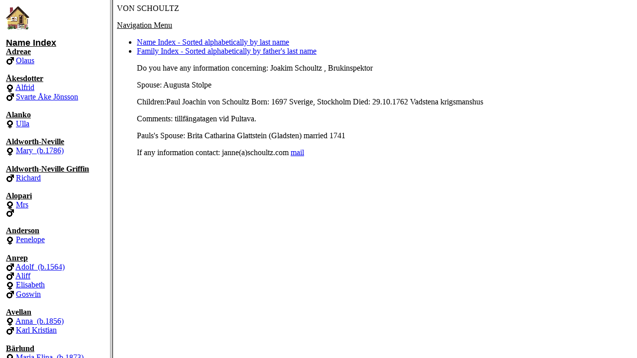

--- FILE ---
content_type: text/html
request_url: http://schoultz.com/schoultz/ind00014.htm
body_size: 598
content:

<html>

<head>
<meta http-equiv="Content-Type" content="text/html; charset=windows-1252">
<meta http-equiv="Content-Language" content="en-us">
<title>Anna Avellan</title>
<meta name="GENERATOR" content="Microsoft FrontPage 4.0">
<meta name="ProgId" content="FrontPage.Editor.Document">
</head>
<body onLoad="javascript:if (self == parent) top.location = 'index.html'; top.document.title='Anna Avellan'">



      <h2>Anna Avellan <img border="0" src="gender.female.gif" align="absmiddle" alt="Female" width="16" height="16"></h2>

Born: 14-Mar-1856<br>


      Died: &nbsp;&nbsp;&nbsp; &nbsp;<br>
      
      
      
      






<p><u><a href="fam00090.htm">Anna's Family</a></u></p>




<p>Spouse: <a href="ind00234.htm">Lars August Fredrik Thuring</a> married &nbsp;<br>
Children: <a href="ind00236.htm">Lars Kristian Thuring</a><br>
&nbsp;</p>


<p><u>Anna's Heritage</u></p>
<p>Parents: <a href="ind00015.htm">Karl Kristian Avellan</a>, <a href="ind00043.htm">Maria Gustava Ekman</a><br>
Siblings: </p>




</body>

</html>


--- FILE ---
content_type: text/html
request_url: http://schoultz.com/schoultz/index.html
body_size: 426
content:
<html>

<head>
<meta http-equiv="Content-Type" content="text/html; charset=windows-1252">
<meta name="GENERATOR" content="Microsoft FrontPage 6.0">
<meta name="ProgId" content="FrontPage.Editor.Document">

<meta name="keywords"
content="Shoultz, free, genogram, genograms, genealogy, geneology, family tree, gedcom, free download, free downloads, genealogy software">
<meta name="description"
content="VON SHOULTZ">
<title>VON SHOULTZ</title>
</head>

<frameset cols="221,*">
  <frame name="contents" target="main" src="index.names.htm" scrolling="auto" marginwidth="12" marginheight="12">
  <frame name="main" src="home.htm">
  <noframes>
  <body> VON SHOULTZ

  <p>
  <br>
  </p>

  </body>
  </noframes>
</frameset>

</html>

--- FILE ---
content_type: text/html
request_url: http://schoultz.com/schoultz/index.names.htm
body_size: 7656
content:
<html>

<head>
<meta http-equiv="Content-Language" content="en-us">
<meta http-equiv="Content-Type" content="text/html; charset=windows-1252">
<meta name="GENERATOR" content="Microsoft FrontPage 5.0">
<meta name="ProgId" content="FrontPage.Editor.Document">
<title>Names</title>
<base target="main">
</head>

<body onLoad="javascript:if (self == parent) top.location = 'index.html'">

<nobr>
<p align="left"><a href="home.htm" target="main"><img border="0" src="home.gif" alt="Home" width="48" height="48">
</a></p>

<p style="margin-bottom: -20px"><b><u><font size="4" face="Arial">Name Index</font></u></b></p>



<br>
<b><u>
Adreae</u></b><br>

<img border="0" src="gender.male.gif" align="absmiddle" alt="Male" width="16" height="16">
<a href="ind00001.htm">Olaus</a>
<br>




<br>
<b><u>
Åkesdotter</u></b><br>

<img border="0" src="gender.female.gif" align="absmiddle" alt="Female" width="16" height="16">
<a href="ind00002.htm">Alfrid</a>
<br>




<img border="0" src="gender.male.gif" align="absmiddle" alt="Male" width="16" height="16">
<a href="ind00003.htm">Svarte Åke Jönsson</a>
<br>




<br>
<b><u>
Alanko</u></b><br>

<img border="0" src="gender.female.gif" align="absmiddle" alt="Female" width="16" height="16">
<a href="ind00004.htm">Ulla</a>
<br>




<br>
<b><u>
Aldworth-Neville</u></b><br>

<img border="0" src="gender.female.gif" align="absmiddle" alt="Female" width="16" height="16">
<a href="ind00005.htm">Mary&nbsp;
(b.1786)</a>
<br>




<br>
<b><u>
Aldworth-Neville Griffin</u></b><br>

<img border="0" src="gender.male.gif" align="absmiddle" alt="Male" width="16" height="16">
<a href="ind00006.htm">Richard</a>
<br>




<br>
<b><u>
Alopari</u></b><br>

<img border="0" src="gender.female.gif" align="absmiddle" alt="Female" width="16" height="16">
<a href="ind00007.htm">Mrs</a>
<br>




<img border="0" src="gender.male.gif" align="absmiddle" alt="Male" width="16" height="16">
<a href="ind00008.htm"></a>
<br>




<br>
<b><u>
Anderson</u></b><br>

<img border="0" src="gender.female.gif" align="absmiddle" alt="Female" width="16" height="16">
<a href="ind00009.htm">Penelope</a>
<br>




<br>
<b><u>
Anrep</u></b><br>

<img border="0" src="gender.male.gif" align="absmiddle" alt="Male" width="16" height="16">
<a href="ind00010.htm">Adolf&nbsp;
(b.1564)</a>
<br>




<img border="0" src="gender.male.gif" align="absmiddle" alt="Male" width="16" height="16">
<a href="ind00011.htm">Aliff</a>
<br>




<img border="0" src="gender.female.gif" align="absmiddle" alt="Female" width="16" height="16">
<a href="ind00012.htm">Elisabeth</a>
<br>




<img border="0" src="gender.male.gif" align="absmiddle" alt="Male" width="16" height="16">
<a href="ind00013.htm">Goswin</a>
<br>




<br>
<b><u>
Avellan</u></b><br>

<img border="0" src="gender.female.gif" align="absmiddle" alt="Female" width="16" height="16">
<a href="ind00014.htm">Anna&nbsp;
(b.1856)</a>
<br>




<img border="0" src="gender.male.gif" align="absmiddle" alt="Male" width="16" height="16">
<a href="ind00015.htm">Karl Kristian</a>
<br>




<br>
<b><u>
Bärlund</u></b><br>

<img border="0" src="gender.female.gif" align="absmiddle" alt="Female" width="16" height="16">
<a href="ind00016.htm">Maria Elina&nbsp;
(b.1873)</a>
<br>




<br>
<b><u>
Beaumont</u></b><br>

<img border="0" src="gender.female.gif" align="absmiddle" alt="Female" width="16" height="16">
<a href="ind00017.htm">Augusta</a>
<br>




<br>
<b><u>
Bennett</u></b><br>

<img border="0" src="gender.female.gif" align="absmiddle" alt="Female" width="16" height="16">
<a href="ind00018.htm">Mary</a>
<br>




<br>
<b><u>
Berg</u></b><br>

<img border="0" src="gender.female.gif" align="absmiddle" alt="Female" width="16" height="16">
<a href="ind00019.htm">Anna Katarina&nbsp;
(b.1693)</a>
<br>




<img border="0" src="gender.female.gif" align="absmiddle" alt="Female" width="16" height="16">
<a href="ind00020.htm">Brita Rebecka</a>
<br>




<img border="0" src="gender.male.gif" align="absmiddle" alt="Male" width="16" height="16">
<a href="ind00021.htm">Henrik</a>
<br>




<br>
<b><u>
Bergroth</u></b><br>

<img border="0" src="gender.male.gif" align="absmiddle" alt="Male" width="16" height="16">
<a href="ind00022.htm">Pappi</a>
<br>




<br>
<b><u>
Bese</u></b><br>

<img border="0" src="gender.female.gif" align="absmiddle" alt="Female" width="16" height="16">
<a href="ind00023.htm">Gunilla&nbsp;
(b.1473)</a>
<br>




<img border="0" src="gender.male.gif" align="absmiddle" alt="Male" width="16" height="16">
<a href="ind00024.htm">Johan Stensson</a>
<br>




<img border="0" src="gender.male.gif" align="absmiddle" alt="Male" width="16" height="16">
<a href="ind00025.htm">Jönis</a>
<br>




<img border="0" src="gender.male.gif" align="absmiddle" alt="Male" width="16" height="16">
<a href="ind00026.htm">Sten Jönsson</a>
<br>




<br>
<b><u>
Bielke</u></b><br>

<img border="0" src="gender.female.gif" align="absmiddle" alt="Female" width="16" height="16">
<a href="ind00027.htm">Barbro Eriksdotter</a>
<br>




<img border="0" src="gender.male.gif" align="absmiddle" alt="Male" width="16" height="16">
<a href="ind00028.htm">Erik Turesson</a>
<br>




<img border="0" src="gender.male.gif" align="absmiddle" alt="Male" width="16" height="16">
<a href="ind00029.htm">Ture Stensson</a>
<br>




<img border="0" src="gender.male.gif" align="absmiddle" alt="Male" width="16" height="16">
<a href="ind00030.htm">Ture Turesson&nbsp;
(b.1425)</a>
<br>




<br>
<b><u>
Björn</u></b><br>

<img border="0" src="gender.male.gif" align="absmiddle" alt="Male" width="16" height="16">
<a href="ind00031.htm">Erik</a>
<br>




<img border="0" src="gender.male.gif" align="absmiddle" alt="Male" width="16" height="16">
<a href="ind00032.htm">Otto</a>
<br>




<br>
<b><u>
Brahe</u></b><br>

<img border="0" src="gender.female.gif" align="absmiddle" alt="Female" width="16" height="16">
<a href="ind00033.htm">Brita Joakimsdotter</a>
<br>




<br>
<b><u>
Carruthers</u></b><br>

<img border="0" src="gender.male.gif" align="absmiddle" alt="Male" width="16" height="16">
<a href="ind00034.htm">Jakob</a>
<br>




<br>
<b><u>
Collinius</u></b><br>

<img border="0" src="gender.female.gif" align="absmiddle" alt="Female" width="16" height="16">
<a href="ind00035.htm">Maria Helena&nbsp;
(b.1723)</a>
<br>




<br>
<b><u>
Conway</u></b><br>

<img border="0" src="gender.female.gif" align="absmiddle" alt="Female" width="16" height="16">
<a href="ind00036.htm">Honora</a>
<br>




<br>
<b><u>
Copp</u></b><br>

<img border="0" src="gender.female.gif" align="absmiddle" alt="Female" width="16" height="16">
<a href="ind00037.htm">Elisabet&nbsp;
(b.1586)</a>
<br>




<img border="0" src="gender.male.gif" align="absmiddle" alt="Male" width="16" height="16">
<a href="ind00038.htm">Polycarius</a>
<br>




<br>
<b><u>
Cupp</u></b><br>

<img border="0" src="gender.female.gif" align="absmiddle" alt="Female" width="16" height="16">
<a href="ind00039.htm">Barbro</a>
<br>




<img border="0" src="gender.male.gif" align="absmiddle" alt="Male" width="16" height="16">
<a href="ind00040.htm">Wilhelm</a>
<br>




<br>
<b><u>
Edgard</u></b><br>

<img border="0" src="gender.female.gif" align="absmiddle" alt="Female" width="16" height="16">
<a href="ind00041.htm">Elisabeth</a>
<br>




<img border="0" src="gender.male.gif" align="absmiddle" alt="Male" width="16" height="16">
<a href="ind00042.htm">John</a>
<br>




<br>
<b><u>
Ekman</u></b><br>

<img border="0" src="gender.female.gif" align="absmiddle" alt="Female" width="16" height="16">
<a href="ind00043.htm">Maria Gustava</a>
<br>




<br>
<b><u>
Evelyn</u></b><br>

<img border="0" src="gender.female.gif" align="absmiddle" alt="Female" width="16" height="16">
<a href="ind00044.htm">Sophia</a>
<br>




<br>
<b><u>
Forbes</u></b><br>

<img border="0" src="gender.female.gif" align="absmiddle" alt="Female" width="16" height="16">
<a href="ind00045.htm">Agneta</a>
<br>




<img border="0" src="gender.male.gif" align="absmiddle" alt="Male" width="16" height="16">
<a href="ind00046.htm">Robert</a>
<br>




<br>
<b><u>
Forsberg</u></b><br>

<img border="0" src="gender.female.gif" align="absmiddle" alt="Female" width="16" height="16">
<a href="ind00047.htm">Emelina Fredrika&nbsp;
(b.1820)</a>
<br>




<img border="0" src="gender.male.gif" align="absmiddle" alt="Male" width="16" height="16">
<a href="ind00048.htm">Jonas Gottfried&nbsp;
(b.1779)</a>
<br>




<br>
<b><u>
Fraestadius</u></b><br>

<img border="0" src="gender.female.gif" align="absmiddle" alt="Female" width="16" height="16">
<a href="ind00049.htm">Märta</a>
<br>




<br>
<b><u>
Gädda</u></b><br>

<img border="0" src="gender.male.gif" align="absmiddle" alt="Male" width="16" height="16">
<a href="ind00050.htm">Jon</a>
<br>




<img border="0" src="gender.female.gif" align="absmiddle" alt="Female" width="16" height="16">
<a href="ind00051.htm">Katarina Johansdotter</a>
<br>




<br>
<b><u>
Gladstanes av Whitelaw</u></b><br>

<img border="0" src="gender.male.gif" align="absmiddle" alt="Male" width="16" height="16">
<a href="ind00052.htm">Thomas</a>
<br>




<img border="0" src="gender.male.gif" align="absmiddle" alt="Male" width="16" height="16">
<a href="ind00053.htm">Thomas</a>
<br>




<br>
<b><u>
Gladsten</u></b><br>

<img border="0" src="gender.male.gif" align="absmiddle" alt="Male" width="16" height="16">
<a href="ind00054.htm">Adam&nbsp;
(b.1680)</a>
<br>




<img border="0" src="gender.male.gif" align="absmiddle" alt="Male" width="16" height="16">
<a href="ind00055.htm">Anders&nbsp;
(b.1641)</a>
<br>




<br>
<b><u>
Gladstone</u></b><br>

<img border="0" src="gender.male.gif" align="absmiddle" alt="Male" width="16" height="16">
<a href="ind00056.htm">Herbert&nbsp;
(b.1600)</a>
<br>




<img border="0" src="gender.male.gif" align="absmiddle" alt="Male" width="16" height="16">
<a href="ind00057.htm">John</a>
<br>




<img border="0" src="gender.male.gif" align="absmiddle" alt="Male" width="16" height="16">
<a href="ind00058.htm">William</a>
<br>




<br>
<b><u>
Glasdstone</u></b><br>

<img border="0" src="gender.male.gif" align="absmiddle" alt="Male" width="16" height="16">
<a href="ind00059.htm">John&nbsp;
(b.1779)</a>
<br>




<img border="0" src="gender.female.gif" align="absmiddle" alt="Female" width="16" height="16">
<a href="ind00060.htm">Miss</a>
<br>




<img border="0" src="gender.male.gif" align="absmiddle" alt="Male" width="16" height="16">
<a href="ind00061.htm">Mr?</a>
<br>




<img border="0" src="gender.male.gif" align="absmiddle" alt="Male" width="16" height="16">
<a href="ind00062.htm">William</a>
<br>




<img border="0" src="gender.male.gif" align="absmiddle" alt="Male" width="16" height="16">
<a href="ind00063.htm">William Ewart&nbsp;
(b.1809)</a>
<br>




<br>
<b><u>
Glassten</u></b><br>

<img border="0" src="gender.female.gif" align="absmiddle" alt="Female" width="16" height="16">
<a href="ind00064.htm">Brita Stina&nbsp;
(b.1718)</a>
<br>




<br>
<b><u>
Glattstein</u></b><br>

<img border="0" src="gender.male.gif" align="absmiddle" alt="Male" width="16" height="16">
<a href="ind00065.htm">Furst</a>
<br>




<br>
<b><u>
Glynne</u></b><br>

<img border="0" src="gender.female.gif" align="absmiddle" alt="Female" width="16" height="16">
<a href="ind00066.htm">Catherine&nbsp;
(b.1812)</a>
<br>




<img border="0" src="gender.male.gif" align="absmiddle" alt="Male" width="16" height="16">
<a href="ind00067.htm">John&nbsp;
(b.1713)</a>
<br>




<img border="0" src="gender.male.gif" align="absmiddle" alt="Male" width="16" height="16">
<a href="ind00068.htm">John&nbsp;
(b.1602)</a>
<br>




<img border="0" src="gender.male.gif" align="absmiddle" alt="Male" width="16" height="16">
<a href="ind00069.htm">Stephen&nbsp;
(b.1744)</a>
<br>




<img border="0" src="gender.male.gif" align="absmiddle" alt="Male" width="16" height="16">
<a href="ind00070.htm">Stephen&nbsp;
(b.1665)</a>
<br>




<img border="0" src="gender.male.gif" align="absmiddle" alt="Male" width="16" height="16">
<a href="ind00071.htm">Stephen Richard&nbsp;
(b.1780)</a>
<br>




<img border="0" src="gender.male.gif" align="absmiddle" alt="Male" width="16" height="16">
<a href="ind00072.htm">William&nbsp;
(b.1638)</a>
<br>




<img border="0" src="gender.male.gif" align="absmiddle" alt="Male" width="16" height="16">
<a href="ind00073.htm">William</a>
<br>




<br>
<b><u>
Granholm</u></b><br>

<img border="0" src="gender.male.gif" align="absmiddle" alt="Male" width="16" height="16">
<a href="ind00074.htm">Johan</a>
<br>




<img border="0" src="gender.male.gif" align="absmiddle" alt="Male" width="16" height="16">
<a href="ind00075.htm">Lars</a>
<br>




<img border="0" src="gender.male.gif" align="absmiddle" alt="Male" width="16" height="16">
<a href="ind00076.htm">Nestor</a>
<br>




<br>
<b><u>
Granit</u></b><br>

<img border="0" src="gender.male.gif" align="absmiddle" alt="Male" width="16" height="16">
<a href="ind00077.htm"></a>
<br>




<br>
<b><u>
Grenville</u></b><br>

<img border="0" src="gender.female.gif" align="absmiddle" alt="Female" width="16" height="16">
<a href="ind00078.htm">Catherine</a>
<br>




<br>
<b><u>
Griffith</u></b><br>

<img border="0" src="gender.female.gif" align="absmiddle" alt="Female" width="16" height="16">
<a href="ind00079.htm">Jane</a>
<br>




<br>
<b><u>
Gröndahl</u></b><br>

<img border="0" src="gender.female.gif" align="absmiddle" alt="Female" width="16" height="16">
<a href="ind00080.htm">Augusta Wilhelmina&nbsp;
(b.1818)</a>
<br>




<img border="0" src="gender.male.gif" align="absmiddle" alt="Male" width="16" height="16">
<a href="ind00081.htm">Simon</a>
<br>




<br>
<b><u>
Gyllenstierna</u></b><br>

<img border="0" src="gender.female.gif" align="absmiddle" alt="Female" width="16" height="16">
<a href="ind00082.htm">Carin Göransdotter</a>
<br>




<br>
<b><u>
Gylta</u></b><br>

<img border="0" src="gender.female.gif" align="absmiddle" alt="Female" width="16" height="16">
<a href="ind00083.htm">Anna&nbsp;
(b.1550)</a>
<br>




<img border="0" src="gender.male.gif" align="absmiddle" alt="Male" width="16" height="16">
<a href="ind00084.htm">Bengt</a>
<br>




<br>
<b><u>
Hakala</u></b><br>

<img border="0" src="gender.female.gif" align="absmiddle" alt="Female" width="16" height="16">
<a href="ind00085.htm">Edith</a>
<br>




<br>
<b><u>
Hedenius</u></b><br>

<img border="0" src="gender.female.gif" align="absmiddle" alt="Female" width="16" height="16">
<a href="ind00086.htm">Helena Johanna&nbsp;
(b.1759)</a>
<br>




<br>
<b><u>
Hedman</u></b><br>

<img border="0" src="gender.male.gif" align="absmiddle" alt="Male" width="16" height="16">
<a href="ind00087.htm">Leonhard</a>
<br>




<img border="0" src="gender.female.gif" align="absmiddle" alt="Female" width="16" height="16">
<a href="ind00088.htm">Maria Charlotta&nbsp;
(b.1792)</a>
<br>




<br>
<b><u>
Hellenia</u></b><br>

<img border="0" src="gender.male.gif" align="absmiddle" alt="Male" width="16" height="16">
<a href="ind00089.htm">Anders Johan&nbsp;
(b.1772)</a>
<br>




<img border="0" src="gender.female.gif" align="absmiddle" alt="Female" width="16" height="16">
<a href="ind00090.htm">Anna Brita&nbsp;
(b.1764)</a>
<br>




<img border="0" src="gender.female.gif" align="absmiddle" alt="Female" width="16" height="16">
<a href="ind00091.htm">Anna Lisa&nbsp;
(b.1770)</a>
<br>




<img border="0" src="gender.female.gif" align="absmiddle" alt="Female" width="16" height="16">
<a href="ind00092.htm">Eva Lovisa&nbsp;
(b.1765)</a>
<br>




<img border="0" src="gender.male.gif" align="absmiddle" alt="Male" width="16" height="16">
<a href="ind00093.htm">Henrich Wilhelm&nbsp;
(b.1767)</a>
<br>




<img border="0" src="gender.male.gif" align="absmiddle" alt="Male" width="16" height="16">
<a href="ind00094.htm">Henrik&nbsp;
(b.1722)</a>
<br>




<img border="0" src="gender.female.gif" align="absmiddle" alt="Female" width="16" height="16">
<a href="ind00095.htm">Lisa Greta&nbsp;
(b.1761)</a>
<br>




<img border="0" src="gender.female.gif" align="absmiddle" alt="Female" width="16" height="16">
<a href="ind00096.htm">Lovisa Charlotta&nbsp;
(b.1777)</a>
<br>




<img border="0" src="gender.female.gif" align="absmiddle" alt="Female" width="16" height="16">
<a href="ind00097.htm">Margareta Catharina&nbsp;
(b.1779)</a>
<br>




<img border="0" src="gender.female.gif" align="absmiddle" alt="Female" width="16" height="16">
<a href="ind00098.htm">Maria Christina&nbsp;
(b.1755)</a>
<br>




<img border="0" src="gender.female.gif" align="absmiddle" alt="Female" width="16" height="16">
<a href="ind00099.htm">Martha Sophia&nbsp;
(b.1757)</a>
<br>




<img border="0" src="gender.female.gif" align="absmiddle" alt="Female" width="16" height="16">
<a href="ind00100.htm">Mrs</a>
<br>




<img border="0" src="gender.female.gif" align="absmiddle" alt="Female" width="16" height="16">
<a href="ind00101.htm">Mrs</a>
<br>




<img border="0" src="gender.female.gif" align="absmiddle" alt="Female" width="16" height="16">
<a href="ind00102.htm">Ulricka&nbsp;
(b.1758)</a>
<br>




<br>
<b><u>
Helsingius</u></b><br>

<img border="0" src="gender.male.gif" align="absmiddle" alt="Male" width="16" height="16">
<a href="ind00103.htm">Olaus</a>
<br>




<br>
<b><u>
Hild</u></b><br>

<img border="0" src="gender.male.gif" align="absmiddle" alt="Male" width="16" height="16">
<a href="ind00104.htm">Bror Leo</a>
<br>




<img border="0" src="gender.male.gif" align="absmiddle" alt="Male" width="16" height="16">
<a href="ind00105.htm">Erik Leopold&nbsp;
(b.1876)</a>
<br>




<br>
<b><u>
Hoffstedt</u></b><br>

<img border="0" src="gender.female.gif" align="absmiddle" alt="Female" width="16" height="16">
<a href="ind00106.htm">Ulrica Sofia&nbsp;
(b.1800)</a>
<br>




<br>
<b><u>
Homan</u></b><br>

<img border="0" src="gender.female.gif" align="absmiddle" alt="Female" width="16" height="16">
<a href="ind00107.htm">Sidonia</a>
<br>




<br>
<b><u>
Ignatius</u></b><br>

<img border="0" src="gender.female.gif" align="absmiddle" alt="Female" width="16" height="16">
<a href="ind00108.htm">Patientia Christina</a>
<br>




<br>
<b><u>
Jack</u></b><br>

<img border="0" src="gender.female.gif" align="absmiddle" alt="Female" width="16" height="16">
<a href="ind00109.htm">Synnöve</a>
<br>




<br>
<b><u>
Jakobskjöld</u></b><br>

<img border="0" src="gender.female.gif" align="absmiddle" alt="Female" width="16" height="16">
<a href="ind00110.htm">Anna</a>
<br>




<img border="0" src="gender.male.gif" align="absmiddle" alt="Male" width="16" height="16">
<a href="ind00111.htm">Jöns Nilsson</a>
<br>




<br>
<b><u>
Jaurela</u></b><br>

<img border="0" src="gender.female.gif" align="absmiddle" alt="Female" width="16" height="16">
<a href="ind00112.htm">Auli</a>
<br>




<br>
<b><u>
Johnstone</u></b><br>

<img border="0" src="gender.female.gif" align="absmiddle" alt="Female" width="16" height="16">
<a href="ind00113.htm">Isabella</a>
<br>




<img border="0" src="gender.male.gif" align="absmiddle" alt="Male" width="16" height="16">
<a href="ind00114.htm">John</a>
<br>




<br>
<b><u>
Jousi</u></b><br>

<img border="0" src="gender.female.gif" align="absmiddle" alt="Female" width="16" height="16">
<a href="ind00115.htm">Terttu</a>
<br>




<br>
<b><u>
Kahanpää</u></b><br>

<img border="0" src="gender.male.gif" align="absmiddle" alt="Male" width="16" height="16">
<a href="ind00116.htm">Kari</a>
<br>




<br>
<b><u>
Kalmberg</u></b><br>

<img border="0" src="gender.female.gif" align="absmiddle" alt="Female" width="16" height="16">
<a href="ind00117.htm">Eva Kristina&nbsp;
(b.1782)</a>
<br>




<img border="0" src="gender.male.gif" align="absmiddle" alt="Male" width="16" height="16">
<a href="ind00118.htm">Hans Fr</a>
<br>




<br>
<b><u>
Knorring</u></b><br>

<img border="0" src="gender.female.gif" align="absmiddle" alt="Female" width="16" height="16">
<a href="ind00119.htm">Helene V</a>
<br>




<br>
<b><u>
Köninsmark</u></b><br>

<img border="0" src="gender.female.gif" align="absmiddle" alt="Female" width="16" height="16">
<a href="ind00120.htm">Katarina Bengtsdotter</a>
<br>




<br>
<b><u>
Krumme</u></b><br>

<img border="0" src="gender.female.gif" align="absmiddle" alt="Female" width="16" height="16">
<a href="ind00121.htm">Ingeborg Jakobsdotter</a>
<br>




<br>
<b><u>
Kurkén</u></b><br>

<img border="0" src="gender.male.gif" align="absmiddle" alt="Male" width="16" height="16">
<a href="ind00122.htm">Gustaf&nbsp;
(b.1760)</a>
<br>




<img border="0" src="gender.female.gif" align="absmiddle" alt="Female" width="16" height="16">
<a href="ind00123.htm">Matilda Augusta&nbsp;
(b.1804)</a>
<br>




<br>
<b><u>
Leijonhuvud</u></b><br>

<img border="0" src="gender.female.gif" align="absmiddle" alt="Female" width="16" height="16">
<a href="ind00124.htm">Edla Stensdotter&nbsp;
(b.1552)</a>
<br>




<img border="0" src="gender.male.gif" align="absmiddle" alt="Male" width="16" height="16">
<a href="ind00125.htm">Sten Eriksson</a>
<br>




<br>
<b><u>
Lilliehöö</u></b><br>

<img border="0" src="gender.female.gif" align="absmiddle" alt="Female" width="16" height="16">
<a href="ind00126.htm">Ebba Mönsterdotter&nbsp;
(b.1529)</a>
<br>




<br>
<b><u>
Ljuboff</u></b><br>

<img border="0" src="gender.female.gif" align="absmiddle" alt="Female" width="16" height="16">
<a href="ind00127.htm">Gregina&nbsp;
(b.1839)</a>
<br>




<br>
<b><u>
Manning</u></b><br>

<img border="0" src="gender.female.gif" align="absmiddle" alt="Female" width="16" height="16">
<a href="ind00128.htm">Anne</a>
<br>




<br>
<b><u>
Maxwell</u></b><br>

<img border="0" src="gender.female.gif" align="absmiddle" alt="Female" width="16" height="16">
<a href="ind00129.htm">Anna</a>
<br>




<img border="0" src="gender.male.gif" align="absmiddle" alt="Male" width="16" height="16">
<a href="ind00130.htm">Thomas</a>
<br>




<br>
<b><u>
Metzlachen</u></b><br>

<img border="0" src="gender.female.gif" align="absmiddle" alt="Female" width="16" height="16">
<a href="ind00131.htm">Gertrude</a>
<br>




<br>
<b><u>
Natt och Dag</u></b><br>

<img border="0" src="gender.female.gif" align="absmiddle" alt="Female" width="16" height="16">
<a href="ind00132.htm">Brita&nbsp;
(b.1638)</a>
<br>




<img border="0" src="gender.male.gif" align="absmiddle" alt="Male" width="16" height="16">
<a href="ind00133.htm">Nils Persson</a>
<br>




<img border="0" src="gender.male.gif" align="absmiddle" alt="Male" width="16" height="16">
<a href="ind00134.htm">Per Nilsson&nbsp;
(b.1584)</a>
<br>




<br>
<b><u>
Neilson</u></b><br>

<img border="0" src="gender.female.gif" align="absmiddle" alt="Female" width="16" height="16">
<a href="ind00135.htm"></a>
<br>




<br>
<b><u>
Nordenberg</u></b><br>

<img border="0" src="gender.male.gif" align="absmiddle" alt="Male" width="16" height="16">
<a href="ind00136.htm">Carl Friedrich</a>
<br>




<br>
<b><u>
Nordenberg or Nordenskiold</u></b><br>

<img border="0" src="gender.female.gif" align="absmiddle" alt="Female" width="16" height="16">
<a href="ind00137.htm">Sophia Helena Lena&nbsp;
(b.1741)</a>
<br>




<br>
<b><u>
Nordström</u></b><br>

<img border="0" src="gender.female.gif" align="absmiddle" alt="Female" width="16" height="16">
<a href="ind00138.htm">Ester</a>
<br>




<br>
<b><u>
Olai</u></b><br>

<img border="0" src="gender.female.gif" align="absmiddle" alt="Female" width="16" height="16">
<a href="ind00139.htm">Brita</a>
<br>




<br>
<b><u>
Öller</u></b><br>

<img border="0" src="gender.female.gif" align="absmiddle" alt="Female" width="16" height="16">
<a href="ind00140.htm">Georgina&nbsp;
(b.1881)</a>
<br>




<img border="0" src="gender.female.gif" align="absmiddle" alt="Female" width="16" height="16">
<a href="ind00141.htm">Gustafva Georgina&nbsp;
(b.1831)</a>
<br>




<img border="0" src="gender.male.gif" align="absmiddle" alt="Male" width="16" height="16">
<a href="ind00142.htm">Otto&nbsp;
(b.1853)</a>
<br>




<br>
<b><u>
Pellinen</u></b><br>

<img border="0" src="gender.male.gif" align="absmiddle" alt="Male" width="16" height="16">
<a href="ind00143.htm">Markku</a>
<br>




<br>
<b><u>
Petræjus</u></b><br>

<img border="0" src="gender.male.gif" align="absmiddle" alt="Male" width="16" height="16">
<a href="ind00144.htm">Gutmundus</a>
<br>




<br>
<b><u>
Ramsay</u></b><br>

<img border="0" src="gender.female.gif" align="absmiddle" alt="Female" width="16" height="16">
<a href="ind00145.htm">Hedvig Marta</a>
<br>




<br>
<b><u>
Ramstadius</u></b><br>

<img border="0" src="gender.male.gif" align="absmiddle" alt="Male" width="16" height="16">
<a href="ind00146.htm">Asker Ericus</a>
<br>




<img border="0" src="gender.female.gif" align="absmiddle" alt="Female" width="16" height="16">
<a href="ind00147.htm">Margareta</a>
<br>




<br>
<b><u>
Robertson</u></b><br>

<img border="0" src="gender.female.gif" align="absmiddle" alt="Female" width="16" height="16">
<a href="ind00148.htm">Annie Mackenzie&nbsp;
(b.1783)</a>
<br>




<br>
<b><u>
Runeberg</u></b><br>

<img border="0" src="gender.male.gif" align="absmiddle" alt="Male" width="16" height="16">
<a href="ind00149.htm"></a>
<br>




<br>
<b><u>
Schack</u></b><br>

<img border="0" src="gender.male.gif" align="absmiddle" alt="Male" width="16" height="16">
<a href="ind00150.htm">Bengt Nilsson</a>
<br>




<img border="0" src="gender.female.gif" align="absmiddle" alt="Female" width="16" height="16">
<a href="ind00151.htm">Elin</a>
<br>




<br>
<b><u>
Schoultz</u></b><br>

<img border="0" src="gender.male.gif" align="absmiddle" alt="Male" width="16" height="16">
<a href="ind00152.htm">Adam Abell&nbsp;
(b.1799)</a>
<br>




<img border="0" src="gender.female.gif" align="absmiddle" alt="Female" width="16" height="16">
<a href="ind00153.htm">Aina</a>
<br>




<img border="0" src="gender.male.gif" align="absmiddle" alt="Male" width="16" height="16">
<a href="ind00154.htm">Alfred&nbsp;
(b.1826)</a>
<br>




<img border="0" src="gender.male.gif" align="absmiddle" alt="Male" width="16" height="16">
<a href="ind00155.htm">Alfred Sten Knut&nbsp;
(b.1867)</a>
<br>




<img border="0" src="gender.female.gif" align="absmiddle" alt="Female" width="16" height="16">
<a href="ind00156.htm">Anni Johanna&nbsp;
(b.1866)</a>
<br>




<img border="0" src="gender.female.gif" align="absmiddle" alt="Female" width="16" height="16">
<a href="ind00157.htm">Brigitta Sofia&nbsp;
(b.1776)</a>
<br>




<img border="0" src="gender.male.gif" align="absmiddle" alt="Male" width="16" height="16">
<a href="ind00158.htm">Carl Adam&nbsp;
(b.1742)</a>
<br>




<img border="0" src="gender.male.gif" align="absmiddle" alt="Male" width="16" height="16">
<a href="ind00159.htm">Carl Fredrik Emil&nbsp;
(b.1806)</a>
<br>




<img border="0" src="gender.male.gif" align="absmiddle" alt="Male" width="16" height="16">
<a href="ind00160.htm">Carl Fridorf&nbsp;
(b.1874)</a>
<br>




<img border="0" src="gender.male.gif" align="absmiddle" alt="Male" width="16" height="16">
<a href="ind00161.htm">Carl Göran</a>
<br>




<img border="0" src="gender.male.gif" align="absmiddle" alt="Male" width="16" height="16">
<a href="ind00162.htm">Carl Henrik&nbsp;
(b.1789)</a>
<br>




<img border="0" src="gender.male.gif" align="absmiddle" alt="Male" width="16" height="16">
<a href="ind00163.htm">Carl Henrik&nbsp;
(b.1851)</a>
<br>




<img border="0" src="gender.male.gif" align="absmiddle" alt="Male" width="16" height="16">
<a href="ind00164.htm">Carl Ivar&nbsp;
(b.1843)</a>
<br>




<img border="0" src="gender.male.gif" align="absmiddle" alt="Male" width="16" height="16">
<a href="ind00165.htm">Carl Johan&nbsp;
(b.1849)</a>
<br>




<img border="0" src="gender.male.gif" align="absmiddle" alt="Male" width="16" height="16">
<a href="ind00166.htm">Claes Åke&nbsp;
(b.1892)</a>
<br>




<img border="0" src="gender.female.gif" align="absmiddle" alt="Female" width="16" height="16">
<a href="ind00167.htm">Dagmar&nbsp;
(b.1872)</a>
<br>




<img border="0" src="gender.female.gif" align="absmiddle" alt="Female" width="16" height="16">
<a href="ind00168.htm">Eeva Kristiina</a>
<br>




<img border="0" src="gender.female.gif" align="absmiddle" alt="Female" width="16" height="16">
<a href="ind00169.htm">Elin Maria&nbsp;
(b.1857)</a>
<br>




<img border="0" src="gender.female.gif" align="absmiddle" alt="Female" width="16" height="16">
<a href="ind00170.htm">Eva Catharina&nbsp;
(b.1795)</a>
<br>




<img border="0" src="gender.female.gif" align="absmiddle" alt="Female" width="16" height="16">
<a href="ind00171.htm">Frida Augusta Pauliina&nbsp;
(b.1873)</a>
<br>




<img border="0" src="gender.male.gif" align="absmiddle" alt="Male" width="16" height="16">
<a href="ind00172.htm">Gustaf&nbsp;
(b.1806)</a>
<br>




<img border="0" src="gender.male.gif" align="absmiddle" alt="Male" width="16" height="16">
<a href="ind00173.htm">Gustaf Ludvig Adam&nbsp;
(b.1811)</a>
<br>




<img border="0" src="gender.female.gif" align="absmiddle" alt="Female" width="16" height="16">
<a href="ind00174.htm">Hanna Georgina&nbsp;
(b.1874)</a>
<br>




<img border="0" src="gender.female.gif" align="absmiddle" alt="Female" width="16" height="16">
<a href="ind00175.htm">Hedvig Maria Karolina&nbsp;
(b.1803)</a>
<br>




<img border="0" src="gender.female.gif" align="absmiddle" alt="Female" width="16" height="16">
<a href="ind00176.htm">Hulda Fredrika&nbsp;
(b.1854)</a>
<br>




<img border="0" src="gender.male.gif" align="absmiddle" alt="Male" width="16" height="16">
<a href="ind00177.htm">Jan-Erik</a>
<br>




<img border="0" src="gender.female.gif" align="absmiddle" alt="Female" width="16" height="16">
<a href="ind00178.htm">Jenny&nbsp;
(b.1870)</a>
<br>




<img border="0" src="gender.female.gif" align="absmiddle" alt="Female" width="16" height="16">
<a href="ind00179.htm">Jenny Lovisa&nbsp;
(b.1834)</a>
<br>




<img border="0" src="gender.male.gif" align="absmiddle" alt="Male" width="16" height="16">
<a href="ind00180.htm">Joakim</a>
<br>




<img border="0" src="gender.male.gif" align="absmiddle" alt="Male" width="16" height="16">
<a href="ind00181.htm">Karl August&nbsp;
(b.1821)</a>
<br>




<img border="0" src="gender.male.gif" align="absmiddle" alt="Male" width="16" height="16">
<a href="ind00182.htm">Karl Fridorf&nbsp;
(b.1859)</a>
<br>




<img border="0" src="gender.male.gif" align="absmiddle" alt="Male" width="16" height="16">
<a href="ind00183.htm">Karl Georg&nbsp;
(b.1860)</a>
<br>




<img border="0" src="gender.male.gif" align="absmiddle" alt="Male" width="16" height="16">
<a href="ind00184.htm">Karl Paul&nbsp;
(b.1863)</a>
<br>




<img border="0" src="gender.female.gif" align="absmiddle" alt="Female" width="16" height="16">
<a href="ind00185.htm">Lilli</a>
<br>




<img border="0" src="gender.male.gif" align="absmiddle" alt="Male" width="16" height="16">
<a href="ind00186.htm">Lorenz</a>
<br>




<img border="0" src="gender.female.gif" align="absmiddle" alt="Female" width="16" height="16">
<a href="ind00187.htm">Maija-Liisa</a>
<br>




<img border="0" src="gender.female.gif" align="absmiddle" alt="Female" width="16" height="16">
<a href="ind00188.htm">Natalia</a>
<br>




<img border="0" src="gender.female.gif" align="absmiddle" alt="Female" width="16" height="16">
<a href="ind00189.htm">Oidi Marianne&nbsp;
(b.1901)</a>
<br>




<img border="0" src="gender.male.gif" align="absmiddle" alt="Male" width="16" height="16">
<a href="ind00190.htm">Paul Gusta</a>
<br>




<img border="0" src="gender.male.gif" align="absmiddle" alt="Male" width="16" height="16">
<a href="ind00191.htm">Paul Joachim&nbsp;
(b.1697)</a>
<br>




<img border="0" src="gender.male.gif" align="absmiddle" alt="Male" width="16" height="16">
<a href="ind00192.htm">Thor Håkan&nbsp;
(b.1901)</a>
<br>




<img border="0" src="gender.male.gif" align="absmiddle" alt="Male" width="16" height="16">
<a href="ind00193.htm">Tor-Erik</a>
<br>




<img border="0" src="gender.male.gif" align="absmiddle" alt="Male" width="16" height="16">
<a href="ind00194.htm">Tycko Fridolf&nbsp;
(b.1829)</a>
<br>




<br>
<b><u>
Selenius</u></b><br>

<img border="0" src="gender.female.gif" align="absmiddle" alt="Female" width="16" height="16">
<a href="ind00195.htm">Miss</a>
<br>




<img border="0" src="gender.male.gif" align="absmiddle" alt="Male" width="16" height="16">
<a href="ind00196.htm">Mr</a>
<br>




<img border="0" src="gender.male.gif" align="absmiddle" alt="Male" width="16" height="16">
<a href="ind00197.htm"></a>
<br>




<br>
<b><u>
Sinclair</u></b><br>

<img border="0" src="gender.female.gif" align="absmiddle" alt="Female" width="16" height="16">
<a href="ind00198.htm">Ann</a>
<br>




<br>
<b><u>
Squib</u></b><br>

<img border="0" src="gender.female.gif" align="absmiddle" alt="Female" width="16" height="16">
<a href="ind00199.htm">Frances</a>
<br>




<br>
<b><u>
Stichaues</u></b><br>

<img border="0" src="gender.male.gif" align="absmiddle" alt="Male" width="16" height="16">
<a href="ind00200.htm">Alexander</a>
<br>




<img border="0" src="gender.female.gif" align="absmiddle" alt="Female" width="16" height="16">
<a href="ind00201.htm">Maria Fredrika&nbsp;
(b.1763)</a>
<br>




<br>
<b><u>
Stolpe</u></b><br>

<img border="0" src="gender.female.gif" align="absmiddle" alt="Female" width="16" height="16">
<a href="ind00202.htm">Augusta</a>
<br>




<br>
<b><u>
Strohbinder</u></b><br>

<img border="0" src="gender.female.gif" align="absmiddle" alt="Female" width="16" height="16">
<a href="ind00203.htm">Dorothea Helena&nbsp;
(b.1814)</a>
<br>




<br>
<b><u>
Stuart</u></b><br>

<img border="0" src="gender.male.gif" align="absmiddle" alt="Male" width="16" height="16">
<a href="ind00204.htm">Anders&nbsp;
(b.1640)</a>
<br>




<img border="0" src="gender.male.gif" align="absmiddle" alt="Male" width="16" height="16">
<a href="ind00205.htm">Andrew?</a>
<br>




<img border="0" src="gender.female.gif" align="absmiddle" alt="Female" width="16" height="16">
<a href="ind00206.htm">Christina</a>
<br>




<img border="0" src="gender.male.gif" align="absmiddle" alt="Male" width="16" height="16">
<a href="ind00207.htm">John</a>
<br>




<br>
<b><u>
Sturgion</u></b><br>

<img border="0" src="gender.male.gif" align="absmiddle" alt="Male" width="16" height="16">
<a href="ind00208.htm">Adam</a>
<br>




<img border="0" src="gender.female.gif" align="absmiddle" alt="Female" width="16" height="16">
<a href="ind00209.htm">Elisabeth</a>
<br>




<br>
<b><u>
Sundgren</u></b><br>

<img border="0" src="gender.female.gif" align="absmiddle" alt="Female" width="16" height="16">
<a href="ind00210.htm">Hanna</a>
<br>




<br>
<b><u>
Tallgren</u></b><br>

<img border="0" src="gender.female.gif" align="absmiddle" alt="Female" width="16" height="16">
<a href="ind00211.htm">Amalia Wilhelmiina&nbsp;
(b.1824)</a>
<br>




<img border="0" src="gender.male.gif" align="absmiddle" alt="Male" width="16" height="16">
<a href="ind00212.htm">August Eduard&nbsp;
(b.1830)</a>
<br>




<img border="0" src="gender.male.gif" align="absmiddle" alt="Male" width="16" height="16">
<a href="ind00213.htm">Conrad&nbsp;
(b.1826)</a>
<br>




<img border="0" src="gender.female.gif" align="absmiddle" alt="Female" width="16" height="16">
<a href="ind00214.htm">Helena</a>
<br>




<img border="0" src="gender.female.gif" align="absmiddle" alt="Female" width="16" height="16">
<a href="ind00215.htm">Laura</a>
<br>




<img border="0" src="gender.female.gif" align="absmiddle" alt="Female" width="16" height="16">
<a href="ind00216.htm">Mathilda Dorothea&nbsp;
(b.1828)</a>
<br>




<img border="0" src="gender.male.gif" align="absmiddle" alt="Male" width="16" height="16">
<a href="ind00217.htm">Paul&nbsp;
(b.1833)</a>
<br>




<img border="0" src="gender.male.gif" align="absmiddle" alt="Male" width="16" height="16">
<a href="ind00218.htm">Samuel</a>
<br>




<img border="0" src="gender.male.gif" align="absmiddle" alt="Male" width="16" height="16">
<a href="ind00219.htm">Samuel&nbsp;
(b.1822)</a>
<br>




<img border="0" src="gender.male.gif" align="absmiddle" alt="Male" width="16" height="16">
<a href="ind00220.htm">Samuel Eduard&nbsp;
(b.1819)</a>
<br>




<img border="0" src="gender.male.gif" align="absmiddle" alt="Male" width="16" height="16">
<a href="ind00221.htm">Wilhelm Ferdin&nbsp;
(b.1816)</a>
<br>




<br>
<b><u>
Tenlenia</u></b><br>

<img border="0" src="gender.female.gif" align="absmiddle" alt="Female" width="16" height="16">
<a href="ind00222.htm">Helena&nbsp;
(b.1736)</a>
<br>




<br>
<b><u>
Tenlenius</u></b><br>

<img border="0" src="gender.female.gif" align="absmiddle" alt="Female" width="16" height="16">
<a href="ind00223.htm">Emanuel&nbsp;
(b.1751)</a>
<br>




<img border="0" src="gender.male.gif" align="absmiddle" alt="Male" width="16" height="16">
<a href="ind00224.htm">Mikael&nbsp;
(b.1698)</a>
<br>




<br>
<b><u>
Thelgrén</u></b><br>

<img border="0" src="gender.female.gif" align="absmiddle" alt="Female" width="16" height="16">
<a href="ind00225.htm">Catharina Charlotta&nbsp;
(b.1799)</a>
<br>




<br>
<b><u>
Thuring</u></b><br>

<img border="0" src="gender.male.gif" align="absmiddle" alt="Male" width="16" height="16">
<a href="ind00226.htm">Einar</a>
<br>




<img border="0" src="gender.male.gif" align="absmiddle" alt="Male" width="16" height="16">
<a href="ind00227.htm">Erkki</a>
<br>




<img border="0" src="gender.male.gif" align="absmiddle" alt="Male" width="16" height="16">
<a href="ind00228.htm">Georgius Laurentii&nbsp;
(b.1615)</a>
<br>




<img border="0" src="gender.male.gif" align="absmiddle" alt="Male" width="16" height="16">
<a href="ind00229.htm">Kristoffer&nbsp;
(b.1648)</a>
<br>




<img border="0" src="gender.male.gif" align="absmiddle" alt="Male" width="16" height="16">
<a href="ind00230.htm">Kurt</a>
<br>




<img border="0" src="gender.male.gif" align="absmiddle" alt="Male" width="16" height="16">
<a href="ind00231.htm">Lars&nbsp;
(b.1783)</a>
<br>




<img border="0" src="gender.male.gif" align="absmiddle" alt="Male" width="16" height="16">
<a href="ind00232.htm">Lars&nbsp;
(b.1680)</a>
<br>




<img border="0" src="gender.male.gif" align="absmiddle" alt="Male" width="16" height="16">
<a href="ind00233.htm">Lars</a>
<br>




<img border="0" src="gender.male.gif" align="absmiddle" alt="Male" width="16" height="16">
<a href="ind00234.htm">Lars August Fredrik&nbsp;
(b.1845)</a>
<br>




<img border="0" src="gender.male.gif" align="absmiddle" alt="Male" width="16" height="16">
<a href="ind00235.htm">Lars Georg&nbsp;
(b.1716)</a>
<br>




<img border="0" src="gender.male.gif" align="absmiddle" alt="Male" width="16" height="16">
<a href="ind00236.htm">Lars Kristian&nbsp;
(b.1877)</a>
<br>




<img border="0" src="gender.male.gif" align="absmiddle" alt="Male" width="16" height="16">
<a href="ind00237.htm">Lars Nils&nbsp;
(b.1754)</a>
<br>




<img border="0" src="gender.male.gif" align="absmiddle" alt="Male" width="16" height="16">
<a href="ind00238.htm">Lars Oskar&nbsp;
(b.1814)</a>
<br>




<img border="0" src="gender.male.gif" align="absmiddle" alt="Male" width="16" height="16">
<a href="ind00239.htm">Lasse</a>
<br>




<img border="0" src="gender.male.gif" align="absmiddle" alt="Male" width="16" height="16">
<a href="ind00240.htm">Lauri</a>
<br>




<img border="0" src="gender.female.gif" align="absmiddle" alt="Female" width="16" height="16">
<a href="ind00241.htm">Marje</a>
<br>




<img border="0" src="gender.female.gif" align="absmiddle" alt="Female" width="16" height="16">
<a href="ind00242.htm">Raija</a>
<br>




<img border="0" src="gender.male.gif" align="absmiddle" alt="Male" width="16" height="16">
<a href="ind00243.htm">Raymund</a>
<br>




<img border="0" src="gender.female.gif" align="absmiddle" alt="Female" width="16" height="16">
<a href="ind00244.htm">Sari</a>
<br>




<br>
<b><u>
Tjurhuvud</u></b><br>

<img border="0" src="gender.female.gif" align="absmiddle" alt="Female" width="16" height="16">
<a href="ind00245.htm">Birgitta Abrahamsdotter</a>
<br>




<br>
<b><u>
Ulribe</u></b><br>

<img border="0" src="gender.male.gif" align="absmiddle" alt="Male" width="16" height="16">
<a href="ind00246.htm">Jorge</a>
<br>




<br>
<b><u>
Virvalo</u></b><br>

<img border="0" src="gender.female.gif" align="absmiddle" alt="Female" width="16" height="16">
<a href="ind00247.htm">Anja</a>
<br>




<br>
<b><u>
von Benten</u></b><br>

<img border="0" src="gender.female.gif" align="absmiddle" alt="Female" width="16" height="16">
<a href="ind00248.htm">Anna</a>
<br>




<img border="0" src="gender.male.gif" align="absmiddle" alt="Male" width="16" height="16">
<a href="ind00249.htm">Tyman</a>
<br>




<br>
<b><u>
von Nieroth</u></b><br>

<img border="0" src="gender.female.gif" align="absmiddle" alt="Female" width="16" height="16">
<a href="ind00250.htm">Gertrud</a>
<br>




<img border="0" src="gender.male.gif" align="absmiddle" alt="Male" width="16" height="16">
<a href="ind00251.htm">Otto</a>
<br>




<br>
<b><u>
von Schoultz</u></b><br>

<img border="0" src="gender.male.gif" align="absmiddle" alt="Male" width="16" height="16">
<a href="ind00252.htm">Alexander&nbsp;
(b.1808)</a>
<br>




<img border="0" src="gender.female.gif" align="absmiddle" alt="Female" width="16" height="16">
<a href="ind00253.htm">Anna Dorothea Christina&nbsp;
(b.1841)</a>
<br>




<img border="0" src="gender.male.gif" align="absmiddle" alt="Male" width="16" height="16">
<a href="ind00254.htm">Carl Gustaf&nbsp;
(b.1792)</a>
<br>




<img border="0" src="gender.male.gif" align="absmiddle" alt="Male" width="16" height="16">
<a href="ind00255.htm">Clas Otto Edvard&nbsp;
(b.1809)</a>
<br>




<img border="0" src="gender.male.gif" align="absmiddle" alt="Male" width="16" height="16">
<a href="ind00256.htm">Constantia&nbsp;
(b.1843)</a>
<br>




<img border="0" src="gender.male.gif" align="absmiddle" alt="Male" width="16" height="16">
<a href="ind00257.htm">Constantin Nils Lorentz&nbsp;
(b.1805)</a>
<br>




<img border="0" src="gender.female.gif" align="absmiddle" alt="Female" width="16" height="16">
<a href="ind00258.htm">Fanny Alma Aina Ottilia&nbsp;
(b.1850)</a>
<br>




<img border="0" src="gender.male.gif" align="absmiddle" alt="Male" width="16" height="16">
<a href="ind00259.htm">Gustaf Joh: Edvard&nbsp;
(b.1839)</a>
<br>




<img border="0" src="gender.male.gif" align="absmiddle" alt="Male" width="16" height="16">
<a href="ind00260.htm">Nikolai Martin Georg&nbsp;
(b.1845)</a>
<br>




<br>
<b><u>
Young</u></b><br>

<img border="0" src="gender.female.gif" align="absmiddle" alt="Female" width="16" height="16">
<a href="ind00261.htm">Jeane</a>
<br>




<br>
<b><u>
Zerle</u></b><br>

<img border="0" src="gender.female.gif" align="absmiddle" alt="Female" width="16" height="16">
<a href="ind00262.htm">Anna Margareta</a>
<br>




<br>
<b><u>
Other</u></b><br>

<img border="0" src="gender.female.gif" align="absmiddle" alt="Female" width="16" height="16">
<a href="ind00263.htm">Alexandra</a>
<br>




<img border="0" src="gender.female.gif" align="absmiddle" alt="Female" width="16" height="16">
<a href="ind00264.htm">Alfrid Jönsdotter</a>
<br>




<img border="0" src="gender.male.gif" align="absmiddle" alt="Male" width="16" height="16">
<a href="ind00265.htm">August</a>
<br>




<img border="0" src="gender.male.gif" align="absmiddle" alt="Male" width="16" height="16">
<a href="ind00266.htm">Bengt Folkason</a>
<br>




<img border="0" src="gender.male.gif" align="absmiddle" alt="Male" width="16" height="16">
<a href="ind00267.htm">Bengt Magnusson</a>
<br>




<img border="0" src="gender.male.gif" align="absmiddle" alt="Male" width="16" height="16">
<a href="ind00268.htm">Bengt Magnusson</a>
<br>




<img border="0" src="gender.male.gif" align="absmiddle" alt="Male" width="16" height="16">
<a href="ind00269.htm">Birger Nilsson&nbsp;
(b.1490)</a>
<br>




<img border="0" src="gender.female.gif" align="absmiddle" alt="Female" width="16" height="16">
<a href="ind00270.htm">Brita Maurizdotter</a>
<br>




<img border="0" src="gender.male.gif" align="absmiddle" alt="Male" width="16" height="16">
<a href="ind00271.htm">Carl</a>
<br>




<img border="0" src="gender.female.gif" align="absmiddle" alt="Female" width="16" height="16">
<a href="ind00272.htm">Ergörd Fickesdotter&nbsp;
(b.1445)</a>
<br>




<img border="0" src="gender.female.gif" align="absmiddle" alt="Female" width="16" height="16">
<a href="ind00273.htm">Ingegerd Körninsdotter</a>
<br>




<img border="0" src="gender.male.gif" align="absmiddle" alt="Male" width="16" height="16">
<a href="ind00274.htm">Johan Månsson&nbsp;
(b.1470)</a>
<br>




<img border="0" src="gender.male.gif" align="absmiddle" alt="Male" width="16" height="16">
<a href="ind00275.htm">Jöns Knutsson</a>
<br>




<img border="0" src="gender.female.gif" align="absmiddle" alt="Female" width="16" height="16">
<a href="ind00276.htm">Karin Pedersdotter</a>
<br>




<img border="0" src="gender.male.gif" align="absmiddle" alt="Male" width="16" height="16">
<a href="ind00277.htm">Knut</a>
<br>




<img border="0" src="gender.female.gif" align="absmiddle" alt="Female" width="16" height="16">
<a href="ind00278.htm">Kristina Anunsdotter</a>
<br>




<img border="0" src="gender.male.gif" align="absmiddle" alt="Male" width="16" height="16">
<a href="ind00279.htm">Lars</a>
<br>




<img border="0" src="gender.male.gif" align="absmiddle" alt="Male" width="16" height="16">
<a href="ind00280.htm">Laurentius Raimundi</a>
<br>




<img border="0" src="gender.male.gif" align="absmiddle" alt="Male" width="16" height="16">
<a href="ind00281.htm">Magnus Bengtsson</a>
<br>




<img border="0" src="gender.male.gif" align="absmiddle" alt="Male" width="16" height="16">
<a href="ind00282.htm">Magnus Minnessköld</a>
<br>




<img border="0" src="gender.male.gif" align="absmiddle" alt="Male" width="16" height="16">
<a href="ind00283.htm">Måns Bengtsson</a>
<br>




<img border="0" src="gender.male.gif" align="absmiddle" alt="Male" width="16" height="16">
<a href="ind00284.htm">Måns Johansson&nbsp;
(b.1500)</a>
<br>




<img border="0" src="gender.female.gif" align="absmiddle" alt="Female" width="16" height="16">
<a href="ind00285.htm">Margareta</a>
<br>




<img border="0" src="gender.male.gif" align="absmiddle" alt="Male" width="16" height="16">
<a href="ind00286.htm">Mauritz Birgersson&nbsp;
(b.1547)</a>
<br>




<img border="0" src="gender.female.gif" align="absmiddle" alt="Female" width="16" height="16">
<a href="ind00287.htm">Mrs</a>
<br>




<img border="0" src="gender.female.gif" align="absmiddle" alt="Female" width="16" height="16">
<a href="ind00288.htm">Mrs</a>
<br>




<img border="0" src="gender.male.gif" align="absmiddle" alt="Male" width="16" height="16">
<a href="ind00289.htm">Nils Månsson</a>
<br>




<img border="0" src="gender.male.gif" align="absmiddle" alt="Male" width="16" height="16">
<a href="ind00290.htm">Nils Nilsson&nbsp;
(b.1554)</a>
<br>




<img border="0" src="gender.female.gif" align="absmiddle" alt="Female" width="16" height="16">
<a href="ind00291.htm">Ragnhild</a>
<br>




<img border="0" src="gender.female.gif" align="absmiddle" alt="Female" width="16" height="16">
<a href="ind00292.htm">Ylva Ingrid</a>
<br>













<p style="margin-bottom: -1px"><b><u><font size="4" face="Arial"><br>
<a name="Family Index">
Family Index</a></font></u></b></p>

<a href="fam00001.htm">
Richard Aldworth-Neville Griffin and Catherine Grenville</a>
<br>


<a href="fam00002.htm">
Adolf Anrep and Gertrud von Nieroth</a>
<br>


<a href="fam00003.htm">
Aliff Anrep and Anna von Benten</a>
<br>


<a href="fam00004.htm">
Karl Kristian Avellan and Maria Gustava Ekman</a>
<br>


<a href="fam00005.htm">
Pappi Bergroth and Dagmar Schoultz</a>
<br>


<a href="fam00006.htm">
Johan Stensson Bese and Katarina Johansdotter Gädda</a>
<br>


<a href="fam00007.htm">
Sten Jönsson Bese and Kristina Anunsdotter</a>
<br>


<a href="fam00008.htm">
Erik Turesson Bielke and Gunilla Bese</a>
<br>


<a href="fam00009.htm">
Ture Stensson Bielke and Birgitta Abrahamsdotter Tjurhuvud</a>
<br>


<a href="fam00010.htm">
Ture Turesson Bielke and Ingegerd Körninsdotter</a>
<br>


<a href="fam00011.htm">
Erik Björn and Hedvig Maria Karolina Schoultz</a>
<br>


<a href="fam00012.htm">
Polycarius Copp and Elin Schack</a>
<br>


<a href="fam00013.htm">
Wilhelm Cupp and Anna Margareta Zerle</a>
<br>


<a href="fam00014.htm">
Robert Forbes and Ann Sinclair</a>
<br>


<a href="fam00015.htm">
Jonas Gottfried Forsberg and Ulrica Sofia Hoffstedt</a>
<br>


<a href="fam00016.htm">
Jon Gädda and Katarina Bengtsdotter Köninsmark</a>
<br>


<a href="fam00017.htm">
Thomas Gladstanes av Whitelaw and Isabella Johnstone</a>
<br>


<a href="fam00018.htm">
Thomas Gladstanes av Whitelaw and Margareta</a>
<br>


<a href="fam00019.htm">
Adam Gladsten and Anna Katarina Berg</a>
<br>


<a href="fam00020.htm">
Anders Gladsten and Brita Natt och Dag</a>
<br>


<a href="fam00021.htm">
Herbert Gladstone and Christina Stuart</a>
<br>


<a href="fam00022.htm">
John Gladstone and Elisabeth Sturgion</a>
<br>


<a href="fam00023.htm">
William Gladstone and Anna Maxwell</a>
<br>


<a href="fam00024.htm">
John Glasdstone and Annie Mackenzie Robertson</a>
<br>


<a href="fam00025.htm">
Mr? Glasdstone and Neilson</a>
<br>


<a href="fam00026.htm">
William Glasdstone and Jeane Young</a>
<br>


<a href="fam00027.htm">
William Ewart Glasdstone and Catherine Glynne</a>
<br>


<a href="fam00028.htm">
John Glynne and Augusta Beaumont</a>
<br>


<a href="fam00029.htm">
John Glynne and Honora Conway</a>
<br>


<a href="fam00030.htm">
John Glynne and Anne Manning</a>
<br>


<a href="fam00031.htm">
John Glynne and Frances Squib</a>
<br>


<a href="fam00032.htm">
Stephen Glynne and Mary Bennett</a>
<br>


<a href="fam00033.htm">
Stephen Glynne and Sophia Evelyn</a>
<br>


<a href="fam00034.htm">
Stephen Richard Glynne and Mary Aldworth-Neville</a>
<br>


<a href="fam00035.htm">
William Glynne and Penelope Anderson</a>
<br>


<a href="fam00036.htm">
William Glynne and Jane Griffith</a>
<br>


<a href="fam00037.htm">
Johan Granholm and Laura Tallgren</a>
<br>


<a href="fam00038.htm">
Granit and Mrs Hellenia</a>
<br>


<a href="fam00039.htm">
Simon Gröndahl and Sidonia Homan</a>
<br>


<a href="fam00040.htm">
Bengt Gylta and Ingeborg Jakobsdotter Krumme</a>
<br>


<a href="fam00041.htm">
Leonhard Hedman and Brita Rebecka Berg</a>
<br>


<a href="fam00042.htm">
Henrik Hellenia and Helena Tenlenia</a>
<br>


<a href="fam00043.htm">
Erik Leopold Hild and Georgina Öller</a>
<br>


<a href="fam00044.htm">
Jöns Nilsson Jakobskjöld and Elisabet Copp</a>
<br>


<a href="fam00045.htm">
Kari Kahanpää and Sari Thuring</a>
<br>


<a href="fam00046.htm">
Hans Fr Kalmberg and Helene V Knorring</a>
<br>


<a href="fam00047.htm">
Gustaf Kurkén and Brigitta Sofia Schoultz</a>
<br>


<a href="fam00048.htm">
Sten Eriksson Leijonhuvud and Ebba Mönsterdotter Lilliehöö</a>
<br>


<a href="fam00049.htm">
Nils Persson Natt och Dag and Anna Jakobskjöld</a>
<br>


<a href="fam00050.htm">
Per Nilsson Natt och Dag and Brita Maurizdotter</a>
<br>


<a href="fam00051.htm">
Carl Friedrich Nordenberg and Hedvig Marta Ramsay</a>
<br>


<a href="fam00052.htm">
Otto Öller and Hulda Fredrika Schoultz</a>
<br>


<a href="fam00053.htm">
Markku Pellinen and Marje Thuring</a>
<br>


<a href="fam00054.htm">
Gutmundus Petræjus and Karin Pedersdotter</a>
<br>


<a href="fam00055.htm">
Asker Ericus Ramstadius and Mrs</a>
<br>


<a href="fam00056.htm">
Runeberg and Mathilda Dorothea Tallgren</a>
<br>


<a href="fam00057.htm">
Alfred Schoultz and Gregina Ljuboff</a>
<br>


<a href="fam00058.htm">
Carl Adam Schoultz and Helena Johanna Hedenius</a>
<br>


<a href="fam00059.htm">
Carl Adam Schoultz and Sophia Helena Lena Nordenberg or Nordenskiold</a>
<br>


<a href="fam00060.htm">
Carl Fridorf Schoultz and Ester Nordström</a>
<br>


<a href="fam00061.htm">
Carl Henrik Schoultz and Catharina Charlotta Thelgrén</a>
<br>


<a href="fam00062.htm">
Carl Ivar Schoultz and Hanna Sundgren</a>
<br>


<a href="fam00063.htm">
Jan-Erik Schoultz and Eeva Kristiina Schoultz</a>
<br>


<a href="fam00064.htm">
Joakim Schoultz and Augusta Stolpe</a>
<br>


<a href="fam00065.htm">
Karl August Schoultz and Emelina Fredrika Forsberg</a>
<br>


<a href="fam00066.htm">
Karl August Schoultz and Jenny Lovisa Schoultz</a>
<br>


<a href="fam00067.htm">
Karl Georg Schoultz and Anni Johanna Schoultz</a>
<br>


<a href="fam00068.htm">
Karl Georg Schoultz and Frida Augusta Pauliina Schoultz</a>
<br>


<a href="fam00069.htm">
Paul Joachim Schoultz and Brita Stina Glassten</a>
<br>


<a href="fam00070.htm">
Thor Håkan Schoultz and Oidi Marianne Schoultz</a>
<br>


<a href="fam00071.htm">
Tor-Erik Schoultz and Maija-Liisa Schoultz</a>
<br>


<a href="fam00072.htm">
Tycko Fridolf Schoultz and Gustafva Georgina Öller</a>
<br>


<a href="fam00073.htm">
Mr Selenius and Mrs Alopari</a>
<br>


<a href="fam00074.htm">
Selenius and Mrs Hellenia</a>
<br>


<a href="fam00075.htm">
Alexander Stichaues and Patientia Christina Ignatius</a>
<br>


<a href="fam00076.htm">
Anders Stuart and Elisabeth Anrep</a>
<br>


<a href="fam00077.htm">
John Stuart and Agneta Forbes</a>
<br>


<a href="fam00078.htm">
Adam Sturgion and Elisabeth Edgard</a>
<br>


<a href="fam00079.htm">
Samuel Tallgren and Eva Catharina Schoultz</a>
<br>


<a href="fam00080.htm">
Wilhelm Ferdin Tallgren and Alexandra</a>
<br>


<a href="fam00081.htm">
Mikael Tenlenius and Märta Fraestadius</a>
<br>


<a href="fam00082.htm">
Einar Thuring and Edith Hakala</a>
<br>


<a href="fam00083.htm">
Erkki Thuring and Ulla Alanko</a>
<br>


<a href="fam00084.htm">
Georgius Laurentii Thuring and Brita Olai</a>
<br>


<a href="fam00085.htm">
Kristoffer Thuring and Margareta Ramstadius</a>
<br>


<a href="fam00086.htm">
Kurt Thuring and Terttu Jousi</a>
<br>


<a href="fam00087.htm">
Lars Thuring and Barbro Cupp</a>
<br>


<a href="fam00088.htm">
Lars Thuring and Maria Charlotta Hedman</a>
<br>


<a href="fam00089.htm">
Lars Thuring and Synnöve Jack</a>
<br>


<a href="fam00090.htm">
Lars August Fredrik Thuring and Anna Avellan</a>
<br>


<a href="fam00091.htm">
Lars Georg Thuring and Maria Helena Collinius</a>
<br>


<a href="fam00092.htm">
Lars Kristian Thuring and Maria Elina Bärlund</a>
<br>


<a href="fam00093.htm">
Lars Nils Thuring and Maria Fredrika Stichaues</a>
<br>


<a href="fam00094.htm">
Lars Oskar Thuring and Augusta Wilhelmina Gröndahl</a>
<br>


<a href="fam00095.htm">
Lauri Thuring and Anja Virvalo</a>
<br>


<a href="fam00096.htm">
Raymund Thuring and Auli Jaurela</a>
<br>


<a href="fam00097.htm">
Jorge Ulribe and Raija Thuring</a>
<br>


<a href="fam00098.htm">
Otto von Nieroth and Gertrude Metzlachen</a>
<br>


<a href="fam00099.htm">
Carl Gustaf von Schoultz and Eva Kristina Kalmberg</a>
<br>


<a href="fam00100.htm">
Constantin Nils Lorentz von Schoultz and Dorothea Helena Strohbinder</a>
<br>


<a href="fam00101.htm">
Birger Nilsson and Brita Joakimsdotter Brahe</a>
<br>


<a href="fam00102.htm">
Johan Månsson and Alfrid Jönsdotter</a>
<br>


<a href="fam00103.htm">
Jöns Knutsson and Alfrid Åkesdotter</a>
<br>


<a href="fam00104.htm">
Lars and Helena Tallgren</a>
<br>


<a href="fam00105.htm">
Laurentius Raimundi and Mrs</a>
<br>


<a href="fam00106.htm">
Magnus Bengtsson and Ragnhild</a>
<br>


<a href="fam00107.htm">
Magnus Minnessköld and Ylva Ingrid</a>
<br>


<a href="fam00108.htm">
Måns Bengtsson and Ergörd Fickesdotter</a>
<br>


<a href="fam00109.htm">
Måns Johansson and Barbro Eriksdotter Bielke</a>
<br>


<a href="fam00110.htm">
Mauritz Birgersson and Edla Stensdotter Leijonhuvud</a>
<br>


<a href="fam00111.htm">
Nils Månsson and Carin Göransdotter Gyllenstierna</a>
<br>


<a href="fam00112.htm">
Nils Nilsson and Anna Gylta</a>
<br>











<p>&nbsp;</p>

<img src="http://cgi.neutech.fi/Count.cgi?df=gen.dat&amp;sh=F">
</body>

</html>

--- FILE ---
content_type: text/html
request_url: http://schoultz.com/schoultz/home.htm
body_size: 759
content:
<html>

<head>
<meta http-equiv="Content-Language" content="en-us">
<meta http-equiv="Content-Type" content="text/html; charset=windows-1252">
<meta name="GENERATOR" content="Microsoft FrontPage 6.0">
<meta name="ProgId" content="FrontPage.Editor.Document">
<title>VON SHOULTZ</title>
</head>

<body onLoad="javascript:if (self == parent) top.location = 'index.html'; top.document.title='VON SHOULTZ'">

<p>VON S<span lang="fi">C</span>HOULTZ

<p><u>Navigation Menu</u>
</p>
<ul>
  <li><a href="index.names.htm" target="contents">Name Index - Sorted alphabetically
by last name</a></li>
  <li>
<a href="index.names.htm#Family Index" target="contents">Family Index - Sorted
alphabetically by father's last name</a></li>

</p>
Do you have any information concerning:
Joakim  Schoultz , Brukinspektor
</p>
Spouse: Augusta Stolpe
</p>
Children:Paul Joachin von Schoultz  Born: 1697 Sverige, Stockholm Died: 29.10.1762 Vadstena krigsmanshus
</p>
Comments: tillfängatagen vid Pultava. 
</p>
Pauls's Spouse: Brita Catharina Glattstein (Gladsten) married 1741


</p>
If any information contact: janne(a)schoultz.com
<a href="mailto: janne@schoultz.com?subject=Genealogy-Schoultz" onMouseOver="window.status='mail'; return true;" onMouseOut="window.status=''; return true;">mail</a>
  

</ul>
</body>

</html>